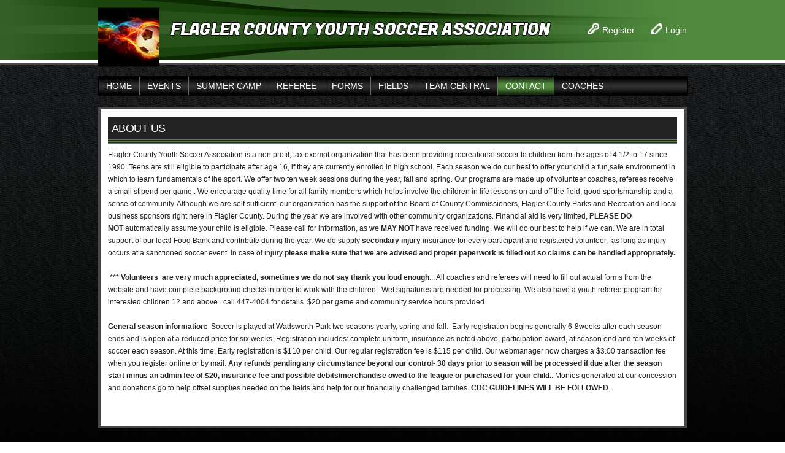

--- FILE ---
content_type: text/css
request_url: https://dt5602vnjxv0c.cloudfront.net/portals/_default/skins/achilles/mobile.css?cdv=298
body_size: 904
content:
/* Disable iOS/WinMobile font size changes */
@media screen and (max-width: 940px) {
	img	{ max-width: 100%; }
	.Skin_Width { width: 95%; display: block;}
	.middleContent, .Skin_FooterContentArea, .contentDetail { width: auto; padding: 0; display: block; }
	.leftContent, .Skin_FooterLeft, .Skin_Links { width: 47%; display: block; float: left; }
	.rightContent, .Skin_FooterRight, .Skin_ContactInfo { width: 47%; display: block; float: right; }
	.Skin_Links, .Skin_ContactInfo  { padding: 0; }
	.Skin_FooterRight .CSS_FloatLeft, .Skin_FooterRight .CSS_FloatRight { float: none; }
	.Skin_FooterRight .CSS_FloatRight { padding: 12px 0; }
	.Skin_FooterBG { padding: 24px 0; }
	.Skin_FooterBanner { padding: 24px 0; float: none; margin: 0; display: block; }
	.BannerHolderBorder { border: none; text-align: center; }
	.Skin_FooterContent { padding: 0; }
	.orbit-wrapper { margin: auto; max-width: 100%; overflow: hidden; }
	.middleContent,.leftContent,.rightContent { height: auto !important; }
	.achillesInner .LeftPane{ width: 73%; display: block; float: left; overflow: auto;}
	.achillesInner .RightPane{ width: 24%; display: block; float: right;overflow: auto;}
	.achillesInner .ContentPane{ overflow: auto; }
	.achillesInner .BottomPane{ overflow: auto;}
	#Body .display-table		{ display: block;}
}
@media screen and (max-width: 880px) {
	.ColoradoPrideWomen .CPWLogin { clear: both; float: none; padding: 18px 0 0 120px; }
	.achillesInner .LeftPane{ width: 100%;  display: block;}
	.achillesInner .RightPane{ width: 100%;  display: block;}
	#Body .display-table		{ display: block;}
	.RadMenu_SkinNAV .rmRootGroup > .rmItem  > .rmLink > .rmText { white-space: normal; }
}
@media screen and (max-width: 768px){
.achillesDefault .Skin_MainNav,
.Skin_Logo							{ display: none;}
.Skin_Banner						{ padding-left: 0;}
}
@media screen and (max-width: 680px){
	.Skin_Logo,
	.Skin_Logo img { position: relative; top: auto; left: auto; right: auto; text-align: center; }
	.Skin_HeaderBG { padding: 18px 0; }
	.Skin_Banner { padding: 0; text-align: center; float: none; }
	.Skin_HeaderBG .CSS_FloatRight { float: none; display: table; margin: auto; padding: 18px 0 0 0; }
	.ColoradoPrideWomen .CPWLogin img { margin: -6px 18px 0 0; }
	#Body a.skinRegisterLink, #Body  a.skinRegisterLink:link, a.skinRegisterLink:visited { margin: 0; }
	.leftContent, .Skin_FooterLeft, .Skin_Links { width: 46%; }
	.rightContent, .Skin_FooterRight, .Skin_ContactInfo { width: 46%; }
	.achillesInner .LeftPane{ width: 100%; overflow: auto;}
	.achillesInner .RightPane{ width: 100%; overflow: auto; padding: 0;}
	.achillesInner .ContentPane{ overflow: auto;}
	.achillesInner .BottomPane{ overflow: auto;}
	#Body .display-table		{ display: block;}
	.clubHome_footerContent	td{ display: block; margin-bottom:10px;}
	.clubHome_footerContent	td:last-child{ padding-left:0;}
}
@media screen and (max-width: 400px){ 
	div.slider-nav span { display: none; }
	.leftContent, .Skin_FooterLeft, .Skin_Links,
	.rightContent, .Skin_FooterRight, .Skin_ContactInfo { width: auto; float: none; }
	.newsDate, .newsSummary { float: none; width: auto; margin: 0; display: block; }
	.Skin_Links, .Skin_ContactInfo { padding: 0 0 20px 0; }
	.leftContent, .rightContent { height: auto !important; }
	.RadMenu_SkinNAV .rmRootGroup > .rmItem , 
	.RadMenu_SkinNAV .rmRootGroup > .rmItem  > .rmLink, 
	.RadMenu_SkinNAV .rmRootGroup > .rmItem  > .rmLink > .rmText  { float: none; display: block; }
	.RadMenu_SkinNAV .rmRootGroup > .rmItem  > .rmLink > .rmText { text-align: center; }
	.RadMenu_SkinNAV .rmRootGroup .rmItem a.rmLink, 
	.RadMenu_SkinNAV .rmRootGroup .rmItem a.rmLink:link, 
	.RadMenu_SkinNAV .rmRootGroup .rmItem a.rmLink:visited { border: none; }
	.Skin_Logo, .Skin_Banner, .Skin_FooterContent .CSS_FloatLeft, .Skin_FooterContent .CSS_FloatRight { width: auto; height: auto; float: none; text-align: center; }
	.Skin_FooterContent .CSS_FloatRight { padding: 12px 0 0 0; }
	.Skin_Banner h1.Skin_BannerText { position: relative; top: 0; margin: auto; }
}
@media screen and (max-width: 360px) {
	.ColoradoPrideWomen .CPWLogin img { display: none; }
}